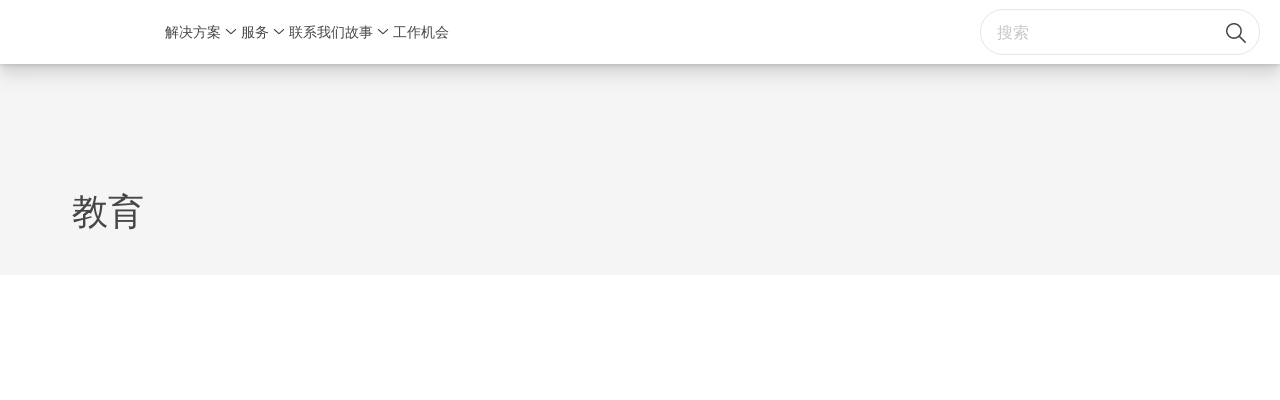

--- FILE ---
content_type: text/html;charset=utf-8
request_url: https://www.assaabloy.cn/zh/solutions/products/tags/industry/education
body_size: 14249
content:
<!DOCTYPE HTML>
<html lang="zh-CN" class="navigation-header   megaMenu   ">
<head>
  
  <meta name="viewport" content="width=device-width, initial-scale=1"/>

  <link rel="preconnect" href="https://gw-assets.assaabloy.cn/"/>

  <meta charset="UTF-8"/>
  <link rel="icon" href="https://www.assaabloy.com/logo/assa-abloy-circle-favicon.ico"/>
  <title>教育 | ASSA ABLOY</title>
  <meta property="version" content="a72ac4b"/>
  <meta property="og:type" content="website"/>
  <meta property="og:title" content="教育"/>
  
  <meta property="og:image" content="https://gw-assets.assaabloy.cn/is/image/assaabloy/assa-abloy-3"/>
  
    <meta property="og:url" content="https://www.assaabloy.cn/zh/solutions/products/tags/industry/education"/>
  
  
  <meta name="template" content="product-tag-template"/>
  
  
  
  
  
  <meta name="google-site-verification" content="BvQO8OKAVz6yYHJtFtu79q9Z9-Xq3JxVlKOINbsfDB4"/>

  
  <meta name="addsearch-custom-field" data-type="text" content="title=教育"/>
  <meta name="addsearch-custom-field" data-type="text" content="market_name=cn"/>
  <meta name="addsearch-custom-field" data-type="text" content="language_name=zh"/>
  <meta name="addsearch-custom-field" data-type="text" content="content_category=tag"/>
  

  
  
    <link rel="canonical" href="https://www.assaabloy.cn/zh/solutions/products/tags/industry/education"/>
    
      <link rel="alternate" hreflang="zh-cn" href="https://www.assaabloy.cn/zh/solutions/products/tags/industry/education"/>
    
  


  
    
  

  
  
  <script>
    if (!window.onecms) {
      window.onecms = {
        config: {
          site: {
            fadeInComponents: false,
            chinaSite: true,
            name: 'assaabloy.cn',
            market: 'cn',
            language: 'zh',
            homePagePath: '/zh',
            translationsUrl: '/rest/api/v1/translations.json/zh',
            theme: 'assa-abloy-onecms.theme.assa-abloy',
            enableSessionStorageCache: true,
            sessionStorageVersion: 1769001960356
          }
        },
        clientlibs: {}
      }
    }

    window.dataLayer = window.dataLayer || [];
    window.dataLayer.push({
  "googleAnalyticsTrackingId": "UA-69998006-1",
  "matomoSiteId": "178",
  "googleAnalytics4MeasurementId": "G-49LE3XEGDL",
  "siteDivision": "30"
});
    window.onecms.clientlibs.vendorJsUrl = '/etc.clientlibs/assa-abloy-onecms/clientlibs-generated/webcomponents/gw-group-vendor.lc-c8758d0d91f0aa762e74306bf63e44bf-lc.js';
    window.onecms.clientlibs.cookieBannerId = '';
    window.onecms.clientlibs.enableSentry = false;
    window.onecms.clientlibs.sentrySampleRate = '0.5';
    window.onecms.clientlibs.sentryTracesSampleRate = 0.1;
    window.onecms.clientlibs.environment = 'prod';
    window.onecms.clientlibs.isPublish = true;
    window.onecms.clientlibs.centralGtmContainerId = 'GTM-WBWG4NJ';
    window.onecms.clientlibs.featureFlagDivisionGtmPublish = true;
    window.onecms.clientlibs.divisionGtmContainerId = 'GTM-P6G8W4L';
    window.onecms.clientlibs.trackingEnabled = true;
    window.onecms.clientlibs.pageTracked = true;
    window.onecms.clientlibs.videoViewerScriptUrl = "https://gw-assets.assaabloy.cn/s7viewers/html5/js/VideoViewer.js";
    window.onecms.clientlibs.interactiveImageScriptUrl = "https://gw-assets.assaabloy.cn/s7viewers/html5/js/InteractiveImage.js";
  </script>
  

  
  
    
  
    <script defer src="/etc.clientlibs/assa-abloy-onecms/clientlibs/onecms-script-loader.lc-a0ba371bb76eda5838d458b576137ed7-lc.min.js"></script>

  

  
  
  

  
  

  
  
    <link rel="stylesheet" href="/etc.clientlibs/assa-abloy-onecms/clientlibs-generated/themes/global.lc-29ccfeae8fd9bff7620687abbcd84cc2-lc.min.css" type="text/css">
<link rel="stylesheet" href="/etc.clientlibs/assa-abloy-onecms/clientlibs-generated/themes/assa-abloy.lc-f335335f402f6cf394130b8f883b5c90-lc.min.css" type="text/css">

  


  
  
  


  
  
  
    <link rel="stylesheet" href="/etc.clientlibs/assa-abloy-onecms/components/structure/page/v1/page/clientlibs/header-offset-ssr-variables.lc-af567384b6afc7df0896c6eff7f36e56-lc.min.css" type="text/css">

  


  

  

  
  

  

  



  
    <link rel="stylesheet" href="/etc.clientlibs/assa-abloy-onecms/clientlibs/grid.lc-5334516a308a40e7dd7b3c7a8ae96960-lc.min.css" type="text/css">

  


  
    
    

    

    
    
    

  

  
  


  <script type="application/ld+json">
    {"@context":"https://schema.org","@type":"BreadcrumbList","itemListElement":[{"position":1,"@type":"ListItem","name":"亚萨合莱","item":"https://www.assaabloy.cn/zh"},{"position":2,"@type":"ListItem","name":"解决方案","item":"https://www.assaabloy.cn/zh/solutions"},{"position":3,"@type":"ListItem","name":"产品","item":"https://www.assaabloy.cn/zh/solutions/products"},{"position":4,"@type":"ListItem","item":"https://www.assaabloy.cn/zh/solutions/products/tags"},{"position":5,"@type":"ListItem","name":"教育"}]}
  </script>
  
</head>
<body class="product-tag-template page basicpage aa-light-theme" id="product-tag-template-913a2bd24a" data-theme="light">



  




  



  


    
        
            <div class="toast gw-group-toast">

<gw-group-toast id="gw-group-toast-9b3b4d55f7" data-client-lib="/etc.clientlibs/assa-abloy-onecms/clientlibs-generated/webcomponents/gw-group-toast.lc-187d3936fc18dfe367e4db98bd23bfa1-lc.js">
</gw-group-toast>


</div>

        
    
        
            <div class="header header-includer"><div class="site-header">
  <div class="site-header--nav-bar">
  


  <gw-group-nav-header-mega data-client-lib="/etc.clientlibs/assa-abloy-onecms/clientlibs-generated/webcomponents/gw-group-nav-header-mega.lc-8d91ac044ab3f718ad660dfbf119d7f3-lc.js" content="[base64]/[base64]/g+S9jee9ruOAgiDor6bnu4bkuobop6PmnIDmlrDmioDmnK/[base64]/[base64]/ku6Xml6Dnur/mlrnlvI/[base64]/[base64]/[base64]/g+mcgOimgemrmOaViOeahOiHquWKqOWMluiuvuWkh++8jOS7peS/[base64]/[base64]/ku47lronlhajnmoTplIHlhbfjgIHpl6jlkozlsJbnq6/nmoTlnKjnur/lj4rnprvnur/[base64]/[base64]/5Yy76Zmi44CB5Yy755aX5Lit5b+D5ZKM6I2v5oi/[base64]/kuJoiLCJ1cmwiOiJodHRwczovL3d3dy5hc3NhYWJsb3kuY24vemgvc29sdXRpb25zL2luZHVzdHJpZXMvbWluaW5nIiwiZGVzY3JpcHRpb24iOiI8cD7pq5jmgKfog73op6PlhrPmlrnmoYjvvIzlj6/mib/lj5flhrDmnoHniIbnoLTjgIHngbzng63ooajpnaLku6Xlj4rku4vkuo7kuKTogIXkuYvpl7TnmoTkuIDliIfjgILmiJHku6zlupTnlKjmlbDljYHlubTnmoTkuJPkuJrnn6Xor4bvvIzlnKjkuIDkupvlnLDnkIPkuIrmnIDmgbbliqPnmoTnjq/looPkuK3vvIzkuLrph4fnn7/orr7mlr3miZPpgKDoh6rliqjljJblh7rlhaXlj6PnrqHnkIbns7vnu5/[base64]/neaKpOWRmOW3peOAgeiuv+WuouWSjOWFs+mUruiuvuWkh+eahOWuieWFqO+8jOiAjOS4lOS4jeS8muW9seWTjeS4muWKoei/kOS9nOOAgjwvcD4ifSx7ImlkIjoiZTE5YmQ5ZDE5MCIsImxhYmVsIjoi5L2P5a6FIiwidXJsIjoiaHR0cHM6Ly93d3cuYXNzYWFibG95LmNuL3poL3NvbHV0aW9ucy9pbmR1c3RyaWVzL3Jlc2lkZW50aWFsIiwiZGVzY3JpcHRpb24iOiI8cD7mr4/kuKrlrrbluq3pg73lupTmmK/kuIDkuKrlronlhajnmoTpgb/po47muK/jgILpgJrov4fmiJHku6znmoTlronlhajpl6jjgIHnlLXlrZDpl6jplIHlkozorabmiqXns7vnu5/vvIzkv53miqTlrrbnmoTlronlhajjgILlj6rmnInlkIjpgILnmoTkurrmiY3lj6/ku6Xov5vlhaXvvIzkuI3pgJ/[base64]/[base64]/kOi+k+aPkOS+m+S/nemanOOAgjwvcD4ifV19XX0seyJpZCI6IjY4MTc4NDcwNTIiLCJsYWJlbCI6IuacjeWKoSIsInVybCI6Imh0dHBzOi8vd3d3LmFzc2FhYmxveS5jbi96aC9zZXJ2aWNlIiwiZGVzY3JpcHRpb24iOiI8cD7ku47lrprmnJ/nu7TmiqTlkoznu7Tkv67liLDln7norq3lm6LpmJ/[base64]/orq4iLCJ1cmwiOiJodHRwczovL3d3dy5hc3NhYWJsb3kuY24vemgvc2VydmljZS9zZXJ2aWNlLWFncmVlbWVudHMiLCJkZXNjcmlwdGlvbiI6IjxwPuaDs+imgei3n+i4quaIkOacrOW5tuS9k+mqjOecn+ato+eahOKAnOmrmOaeleaXoOW/p+KAneWQl++8n+eri+WNs+aLqOaJk+eUteivneS4juaIkeS7rOWPluW+l+iBlOezu++8jOaIkeS7rOWwhuS4uuaCqOaPkOS+m+abtOWkmuWFs+S6juacjeWKoeWNj+iurueahOS/[base64]/neaKpOacquadpeWuieWFqOaWuemdou+8jOaCqOWwhuWPkeaMpeS7gOS5iOS9nOeUqO+8nyDmiJHku6znmoTlkZjlt6XluK7liqnmiJHku6zliJvpgKDkuIDkuKrlronlhajjgIHlj6/pnaDlkozmm7TlvIDmlL7nmoTkuJbnlYzjgII8L3A+In1dLCJsb2dpYyI6ImF1dG9tYXRpYyIsInJldHVybiI6Iui/[base64]/lhajnkIPmnIDlpKfnmoTmmbrog73lh7rlhaXlj6PnrqHnkIbop6PlhrPmlrnmoYjkvpvlupTllYbjgILlrp7njrDnm4jliKnmgKflop7plb/[base64]/miJDlip/[base64]">
  </gw-group-nav-header-mega>
  





</div>




</div>
</div>

        
    
        
    
        
    
        
    
    <main>
        
            
        
            
        
            
                <div class="herogrid responsivegrid">


<div class="aem-Grid aem-Grid--12 aem-Grid--default--12 ">
    
    <div class="server-side-hero-gallery theme-alt-2 aem-GridColumn aem-GridColumn--default--12">





  
  
  
  
  
  
  
  
  
  
  
  

  
  
  
  
  
  
  

  
  
  
  

  
  
  
  

  
  
  
  
  
  
  
  
  
  
  
  
  
  
  
  
  

  

  <section id="server-side-hero-gallery-66dfc70136" data-uses-dm-video="no" class="hero-gallery hero-gallery--withMedia  hero-gallery--theme-alternative">
    <div class="hero-gallery__container">
      <div class="hero-gallery__title-container">
        <h1 class="hero-gallery__title heading-lg">
          <span>教育</span>
        </h1>
        
      </div>
      <div class="hero-gallery__content hero-gallery__content--no-media">
        
        
        
      </div>
      
    </div>
  </section>

  
  <div class="consent-modal__overlay js-consent-modal-overlay hidden">
    <div class="consent-modal__content js-consent-modal-content">
      <button class="consent-modal__close-btn js-close-btn">
        <svg role="presentation" class="styles__Icon-sc-1u0rbjk-0 jbvmdd" width="24" height="24" viewBox="0 0 24 24" fill="none" xmlns="http://www.w3.org/2000/svg">
          <path d="M18.0582 18.9744C17.8545 18.9744 17.6509 18.8718 17.5491 18.7692L11.9491 13.1282L6.34909 18.7692C6.04364 19.0769 5.53455 19.0769 5.22909 18.7692C4.92364 18.4615 4.92364 17.9487 5.22909 17.641L10.8291 12L5.33091 6.35897C5.02545 6.05128 5.02545 5.53846 5.33091 5.23077C5.63636 4.92308 6.14545 4.92308 6.45091 5.23077L12.0509 10.8718L17.6509 5.23077C17.9564 4.92308 18.4655 4.92308 18.7709 5.23077C19.0764 5.53846 19.0764 6.05128 18.7709 6.35897L13.0691 12L18.6691 17.641C18.9745 17.9487 18.9745 18.4615 18.6691 18.7692C18.4655 18.8718 18.2618 18.9744 18.0582 18.9744Z" fill="#1A1A1A"></path>
        </svg>
      </button>
      <div class="consent-modal__body">
        <h2 class="consent-modal__title heading-sm">
          Cookie consent
        </h2>
        <p class="consent-modal__text richtext_innerWrapper">
          This video is hosted by YouTube. By showing the external content you accept the <a href="https://www.youtube.com/static?template=terms" target="_blank">terms and conditions</a> of
          www.youtube.com.
        </p>

        <button class="consent-modal__btn-primary js-submit-btn">
          <span>Show external content</span>
        </button>
        <div class="consent-modal__input-container">
          <label class="label">
            <input type="checkbox" readonly id="consent-modal-checkbox" tabindex="-1"/>
            <span class="consent-modal__checkmark checkmark js-consent-checkbox" tabindex="0">
              <svg class="js-checkbox-icon hidden" width="17" height="17" viewBox="0 0 12 8" fill="none" xmlns="http://www.w3.org/2000/svg" role="presentation">
                    <path d="M1.5 4.00098L4.5 7.00098L7.5 4.00098L10.5 1.00098" stroke="var(--color-accent)" stroke-width="2" stroke-linecap="round" stroke-linejoin="round">
                    </path>
              </svg>
            </span>
            <p class="label-sm">Remember my choice*</p>
          </label>
          <p class="consent-modal__text-disclaimer">
            *Your choice will be saved in a cookie until you have closed your browser.
          </p>
        </div>
      </div>
      <div class="consent-modal__footer"></div>
    </div>
  </div>

  
          <span class="metadata" style="display:none;" tabindex="-1" aria-hidden="true" data-client-lib="/etc.clientlibs/assa-abloy-onecms/components/content/server-side-hero-gallery/v1/server-side-hero-gallery/clientlibs/modal.lc-8e0ed3b9edb62ccc238cd3b8a96c3932-lc.js">
          </span>
  
  

  
    
  
    <link rel="stylesheet" href="/etc.clientlibs/assa-abloy-onecms/components/content/server-side-hero-gallery/v1/server-side-hero-gallery/clientlibs/modal.lc-ab2bb5d63bd8532d591fd01f69bc8dba-lc.min.css" type="text/css">

  

  



  
    <span class="metadata" style="display: none" tabindex="-1" aria-hidden="true" data-client-lib="/etc.clientlibs/assa-abloy-onecms/components/content/server-side-hero-gallery/v1/server-side-hero-gallery/clientlibs/gallery.lc-f7a0bc7056c158e613595f5cae5fc015-lc.js">
    </span>
  

  

  
    <span class="metadata" style="display: none" tabindex="-1" aria-hidden="true" data-client-lib="/etc.clientlibs/assa-abloy-onecms/components/content/webcomponents/gw-group-hero/v1/gw-group-hero/clientlibs/scripts/validate-image-alt.lc-19c6a542379440c8aeae98f51c450728-lc.js">
    </span>
  



  


  



  
  
    <link rel="stylesheet" href="/etc.clientlibs/assa-abloy-onecms/components/content/server-side-hero-gallery/v1/server-side-hero-gallery/clientlibs/gallery.lc-9485b82077b81bf44983633b9a2586f9-lc.min.css" type="text/css">

  






      <span class="metadata" style="display:none;" tabindex="-1" aria-hidden="true" data-client-lib="/etc.clientlibs/assa-abloy-onecms/components/content/webcomponents/gw-group-hero/v1/gw-group-hero/clientlibs/scripts/internal-links-attribute.lc-9336e9ca0f4ee8444795ebaa2f5019e9-lc.js">
      </span>

</div>

    
</div>
</div>

            
        
            
                <div class="responsivegrid">


<div class="aem-Grid aem-Grid--12 aem-Grid--default--12 ">
    
    <div class="gw-group-products theme-alt-2 aem-GridColumn aem-GridColumn--default--12">





  
    

  
    <gw-group-cards-grid id="gw-group-products-1f0f064125" data-client-lib="/etc.clientlibs/assa-abloy-onecms/clientlibs-generated/webcomponents/gw-group-cards-grid.lc-ab3b3478ff807edfb2b952369b7a2c26-lc.js" content="[base64]/[base64]" theme="theme-alt-2">
    </gw-group-cards-grid>
      
  

  

</div>

    
</div>
</div>

            
        
            
        
    </main>
    
        
    
        
    
        
    
        
    
        
            <div class="footer footer-includer">

<gw-group-footer id="footer-container-f753ce83fc" data-client-lib="/etc.clientlibs/assa-abloy-onecms/clientlibs-generated/webcomponents/gw-group-footer.lc-74970e1f5984a26199ab48aef804fdb2-lc.js" theme="theme-alt-1" content="[base64]/[base64]">
</gw-group-footer>



</div>

        
    


  
    
    
  
    <link rel="stylesheet" href="/etc.clientlibs/assa-abloy-onecms/clientlibs/dependencies.lc-b30f8d321faabb2e09163ac137a24a8d-lc.min.css" type="text/css">

  




  
  
    <link rel="stylesheet" href="/etc.clientlibs/assa-abloy-onecms/clientlibs/widgets/environment-display.lc-5ca3c0d194f8d8d04fa324215f49fc86-lc.min.css" type="text/css">

  




    

    

    
    
    

  


</body>
</html>
